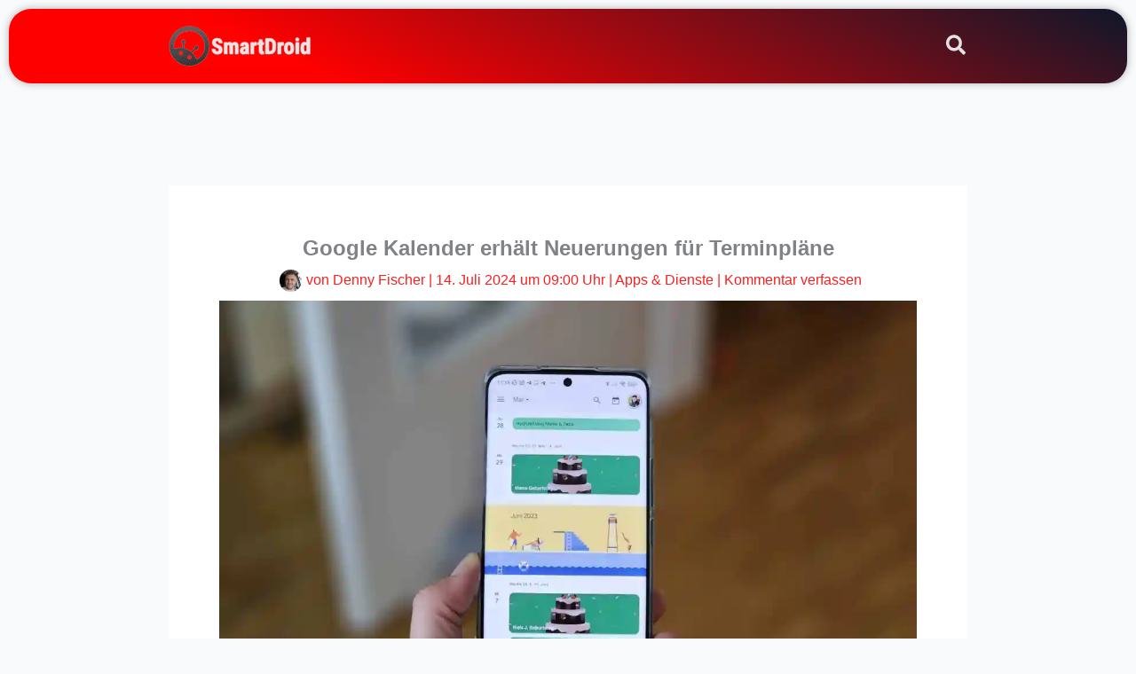

--- FILE ---
content_type: text/html; charset=utf-8
request_url: https://www.google.com/recaptcha/api2/aframe
body_size: 261
content:
<!DOCTYPE HTML><html><head><meta http-equiv="content-type" content="text/html; charset=UTF-8"></head><body><script nonce="zOWoWpFKMTIJWJ4xJWURoA">/** Anti-fraud and anti-abuse applications only. See google.com/recaptcha */ try{var clients={'sodar':'https://pagead2.googlesyndication.com/pagead/sodar?'};window.addEventListener("message",function(a){try{if(a.source===window.parent){var b=JSON.parse(a.data);var c=clients[b['id']];if(c){var d=document.createElement('img');d.src=c+b['params']+'&rc='+(localStorage.getItem("rc::a")?sessionStorage.getItem("rc::b"):"");window.document.body.appendChild(d);sessionStorage.setItem("rc::e",parseInt(sessionStorage.getItem("rc::e")||0)+1);localStorage.setItem("rc::h",'1769325195937');}}}catch(b){}});window.parent.postMessage("_grecaptcha_ready", "*");}catch(b){}</script></body></html>